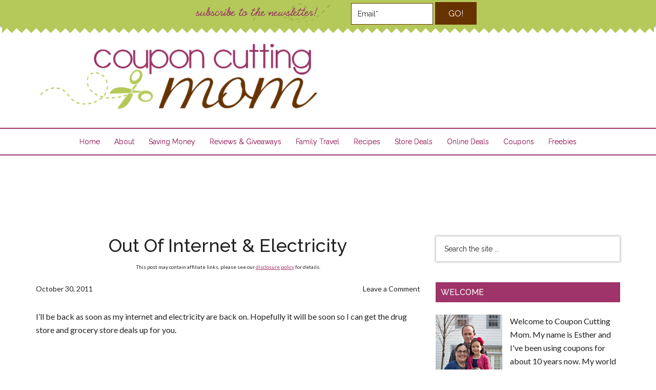

--- FILE ---
content_type: text/html; charset=UTF-8
request_url: https://couponcuttingmom.com/out-of-internet-electricity/
body_size: 16641
content:
<!DOCTYPE html><html lang=en-US><head ><meta charset="UTF-8"><meta name="viewport" content="width=device-width, initial-scale=1"><meta name="p:domain_verify" content="260e76ed68e6ab3ae253fc16d779ae6a"><meta name="google-site-verification" content="7MkrAbbb2APKVzHwMKIjc_VucKoaT4l4C90hS6R087I"><meta name='robots' content='index, follow, max-image-preview:large, max-snippet:-1, max-video-preview:-1'><title>Out Of Internet &amp; Electricity - Coupon Cutting Mom</title><link rel=canonical href=https://couponcuttingmom.com/out-of-internet-electricity/ ><meta property="og:locale" content="en_US"><meta property="og:type" content="article"><meta property="og:title" content="Out Of Internet &amp; Electricity - Coupon Cutting Mom"><meta property="og:description" content="I&#8217;ll be back as soon as my internet and electricity are back on. Hopefully it will be soon so I can get the drug store and grocery store deals up for you. &nbsp;"><meta property="og:url" content="https://couponcuttingmom.com/out-of-internet-electricity/"><meta property="og:site_name" content="Coupon Cutting Mom"><meta property="article:publisher" content="http://www.facebook.com/CouponCuttingMom"><meta property="article:published_time" content="2011-10-30T16:44:05+00:00"><meta property="article:modified_time" content="2016-03-08T16:44:20+00:00"><meta name="author" content="Coupon Cutting Mom"><meta name="twitter:card" content="summary_large_image"><meta name="twitter:creator" content="@couponcutting"><meta name="twitter:site" content="@couponcutting"><meta name="twitter:label1" content="Written by"><meta name="twitter:data1" content="Coupon Cutting Mom"> <script type=application/ld+json class=yoast-schema-graph>{"@context":"https://schema.org","@graph":[{"@type":"WebPage","@id":"https://couponcuttingmom.com/out-of-internet-electricity/","url":"https://couponcuttingmom.com/out-of-internet-electricity/","name":"Out Of Internet & Electricity - Coupon Cutting Mom","isPartOf":{"@id":"https://couponcuttingmom.com/#website"},"datePublished":"2011-10-30T16:44:05+00:00","dateModified":"2016-03-08T16:44:20+00:00","author":{"@id":"https://couponcuttingmom.com/#/schema/person/69d5d60b6dc0c459384f29506cd4f84f"},"breadcrumb":{"@id":"https://couponcuttingmom.com/out-of-internet-electricity/#breadcrumb"},"inLanguage":"en-US","potentialAction":[{"@type":"ReadAction","target":["https://couponcuttingmom.com/out-of-internet-electricity/"]}]},{"@type":"BreadcrumbList","@id":"https://couponcuttingmom.com/out-of-internet-electricity/#breadcrumb","itemListElement":[{"@type":"ListItem","position":1,"name":"Out Of Internet &#038; Electricity"}]},{"@type":"WebSite","@id":"https://couponcuttingmom.com/#website","url":"https://couponcuttingmom.com/","name":"Coupon Cutting Mom","description":"Deals at grocery and drug stores, freebies, coupons, recipes and more!","potentialAction":[{"@type":"SearchAction","target":{"@type":"EntryPoint","urlTemplate":"https://couponcuttingmom.com/?s={search_term_string}"},"query-input":"required name=search_term_string"}],"inLanguage":"en-US"},{"@type":"Person","@id":"https://couponcuttingmom.com/#/schema/person/69d5d60b6dc0c459384f29506cd4f84f","name":"Coupon Cutting Mom","image":{"@type":"ImageObject","inLanguage":"en-US","@id":"https://couponcuttingmom.com/#/schema/person/image/","url":"https://secure.gravatar.com/avatar/a0da858d2a906e080be7ed34b490edb3?s=96&d=mm&r=g","contentUrl":"https://secure.gravatar.com/avatar/a0da858d2a906e080be7ed34b490edb3?s=96&d=mm&r=g","caption":"Coupon Cutting Mom"},"sameAs":["http://couponcuttingmom.com/","https://twitter.com/couponcutting"],"url":"https://couponcuttingmom.com/author/esther/"}]}</script> <link rel=dns-prefetch href=//fonts.googleapis.com><link rel=dns-prefetch href=//s.w.org><link rel=dns-prefetch href=//m9m6e2w5.stackpathcdn.com><link rel=dns-prefetch href=//cdn.shareaholic.net><link rel=dns-prefetch href=//www.shareaholic.net><link rel=dns-prefetch href=//analytics.shareaholic.com><link rel=dns-prefetch href=//recs.shareaholic.com><link rel=dns-prefetch href=//partner.shareaholic.com><link rel=alternate type=application/rss+xml title="Coupon Cutting Mom &raquo; Feed" href=https://couponcuttingmom.com/feed/ ><link rel=alternate type=application/rss+xml title="Coupon Cutting Mom &raquo; Comments Feed" href=https://couponcuttingmom.com/comments/feed/ ><link rel=alternate type=application/rss+xml title="Coupon Cutting Mom &raquo; Out Of Internet &#038; Electricity Comments Feed" href=https://couponcuttingmom.com/out-of-internet-electricity/feed/ ><link rel=preload href=//cdn.shareaholic.net/assets/pub/shareaholic.js as=script> <script data-no-minify=1 data-cfasync=false>_SHR_SETTINGS = {"endpoints":{"local_recs_url":"https:\/\/couponcuttingmom.com\/wp-admin\/admin-ajax.php?action=shareaholic_permalink_related","ajax_url":"https:\/\/couponcuttingmom.com\/wp-admin\/admin-ajax.php","share_counts_url":"https:\/\/couponcuttingmom.com\/wp-admin\/admin-ajax.php?action=shareaholic_share_counts_api"},"site_id":"187bbaa1e8f6a57f856e0c029d32c5c2","url_components":{"year":"2011","monthnum":"10","day":"30","hour":"12","minute":"44","second":"05","post_id":"3055","postname":"out-of-internet-electricity","category":"uncategorized"}};</script> <script data-no-minify=1 data-cfasync=false src=//cdn.shareaholic.net/assets/pub/shareaholic.js data-shr-siteid=187bbaa1e8f6a57f856e0c029d32c5c2 async ></script> <meta name='shareaholic:site_name' content='Coupon Cutting Mom'><meta name='shareaholic:language' content='en-US'><meta name='shareaholic:url' content='https://couponcuttingmom.com/out-of-internet-electricity/'><meta name='shareaholic:keywords' content='type:post'><meta name='shareaholic:article_published_time' content='2011-10-30T12:44:05-04:00'><meta name='shareaholic:article_modified_time' content='2016-03-08T11:44:20-05:00'><meta name='shareaholic:shareable_page' content='true'><meta name='shareaholic:article_author_name' content='Coupon Cutting Mom'><meta name='shareaholic:site_id' content='187bbaa1e8f6a57f856e0c029d32c5c2'><meta name='shareaholic:wp_version' content='9.7.6'> <script
src="//www.googletagmanager.com/gtag/js?id=UA-29677719-1"  data-cfasync=false data-wpfc-render=false async></script> <script data-cfasync=false data-wpfc-render=false>var em_version = '7.10.1';
				var em_track_user = true;
				var em_no_track_reason = '';
				
								var disableStrs = [
															'ga-disable-UA-29677719-1',
									];

				/* Function to detect opted out users */
				function __gtagTrackerIsOptedOut() {
					for (var index = 0; index < disableStrs.length; index++) {
						if (document.cookie.indexOf(disableStrs[index] + '=true') > -1) {
							return true;
						}
					}

					return false;
				}

				/* Disable tracking if the opt-out cookie exists. */
				if (__gtagTrackerIsOptedOut()) {
					for (var index = 0; index < disableStrs.length; index++) {
						window[disableStrs[index]] = true;
					}
				}

				/* Opt-out function */
				function __gtagTrackerOptout() {
					for (var index = 0; index < disableStrs.length; index++) {
						document.cookie = disableStrs[index] + '=true; expires=Thu, 31 Dec 2099 23:59:59 UTC; path=/';
						window[disableStrs[index]] = true;
					}
				}

				if ('undefined' === typeof gaOptout) {
					function gaOptout() {
						__gtagTrackerOptout();
					}
				}
								window.dataLayer = window.dataLayer || [];

				window.ExactMetricsDualTracker = {
					helpers: {},
					trackers: {},
				};
				if (em_track_user) {
					function __gtagDataLayer() {
						dataLayer.push(arguments);
					}

					function __gtagTracker(type, name, parameters) {
						if (!parameters) {
							parameters = {};
						}

						if (parameters.send_to) {
							__gtagDataLayer.apply(null, arguments);
							return;
						}

						if (type === 'event') {
							
														parameters.send_to = exactmetrics_frontend.ua;
							__gtagDataLayer(type, name, parameters);
													} else {
							__gtagDataLayer.apply(null, arguments);
						}
					}

					__gtagTracker('js', new Date());
					__gtagTracker('set', {
						'developer_id.dNDMyYj': true,
											});
															__gtagTracker('config', 'UA-29677719-1', {"forceSSL":"true"} );
										window.gtag = __gtagTracker;										(function () {
						/* https://developers.google.com/analytics/devguides/collection/analyticsjs/ */
						/* ga and __gaTracker compatibility shim. */
						var noopfn = function () {
							return null;
						};
						var newtracker = function () {
							return new Tracker();
						};
						var Tracker = function () {
							return null;
						};
						var p = Tracker.prototype;
						p.get = noopfn;
						p.set = noopfn;
						p.send = function () {
							var args = Array.prototype.slice.call(arguments);
							args.unshift('send');
							__gaTracker.apply(null, args);
						};
						var __gaTracker = function () {
							var len = arguments.length;
							if (len === 0) {
								return;
							}
							var f = arguments[len - 1];
							if (typeof f !== 'object' || f === null || typeof f.hitCallback !== 'function') {
								if ('send' === arguments[0]) {
									var hitConverted, hitObject = false, action;
									if ('event' === arguments[1]) {
										if ('undefined' !== typeof arguments[3]) {
											hitObject = {
												'eventAction': arguments[3],
												'eventCategory': arguments[2],
												'eventLabel': arguments[4],
												'value': arguments[5] ? arguments[5] : 1,
											}
										}
									}
									if ('pageview' === arguments[1]) {
										if ('undefined' !== typeof arguments[2]) {
											hitObject = {
												'eventAction': 'page_view',
												'page_path': arguments[2],
											}
										}
									}
									if (typeof arguments[2] === 'object') {
										hitObject = arguments[2];
									}
									if (typeof arguments[5] === 'object') {
										Object.assign(hitObject, arguments[5]);
									}
									if ('undefined' !== typeof arguments[1].hitType) {
										hitObject = arguments[1];
										if ('pageview' === hitObject.hitType) {
											hitObject.eventAction = 'page_view';
										}
									}
									if (hitObject) {
										action = 'timing' === arguments[1].hitType ? 'timing_complete' : hitObject.eventAction;
										hitConverted = mapArgs(hitObject);
										__gtagTracker('event', action, hitConverted);
									}
								}
								return;
							}

							function mapArgs(args) {
								var arg, hit = {};
								var gaMap = {
									'eventCategory': 'event_category',
									'eventAction': 'event_action',
									'eventLabel': 'event_label',
									'eventValue': 'event_value',
									'nonInteraction': 'non_interaction',
									'timingCategory': 'event_category',
									'timingVar': 'name',
									'timingValue': 'value',
									'timingLabel': 'event_label',
									'page': 'page_path',
									'location': 'page_location',
									'title': 'page_title',
								};
								for (arg in args) {
																		if (!(!args.hasOwnProperty(arg) || !gaMap.hasOwnProperty(arg))) {
										hit[gaMap[arg]] = args[arg];
									} else {
										hit[arg] = args[arg];
									}
								}
								return hit;
							}

							try {
								f.hitCallback();
							} catch (ex) {
							}
						};
						__gaTracker.create = newtracker;
						__gaTracker.getByName = newtracker;
						__gaTracker.getAll = function () {
							return [];
						};
						__gaTracker.remove = noopfn;
						__gaTracker.loaded = true;
						window['__gaTracker'] = __gaTracker;
					})();
									} else {
										console.log("");
					(function () {
						function __gtagTracker() {
							return null;
						}

						window['__gtagTracker'] = __gtagTracker;
						window['gtag'] = __gtagTracker;
					})();
									}</script>  <script>window._wpemojiSettings = {"baseUrl":"https:\/\/s.w.org\/images\/core\/emoji\/14.0.0\/72x72\/","ext":".png","svgUrl":"https:\/\/s.w.org\/images\/core\/emoji\/14.0.0\/svg\/","svgExt":".svg","source":{"concatemoji":"https:\/\/couponcuttingmom.com\/wp-includes\/js\/wp-emoji-release.min.js?ver=6.0.11"}};
/*! This file is auto-generated */
!function(e,a,t){var n,r,o,i=a.createElement("canvas"),p=i.getContext&&i.getContext("2d");function s(e,t){var a=String.fromCharCode,e=(p.clearRect(0,0,i.width,i.height),p.fillText(a.apply(this,e),0,0),i.toDataURL());return p.clearRect(0,0,i.width,i.height),p.fillText(a.apply(this,t),0,0),e===i.toDataURL()}function c(e){var t=a.createElement("script");t.src=e,t.defer=t.type="text/javascript",a.getElementsByTagName("head")[0].appendChild(t)}for(o=Array("flag","emoji"),t.supports={everything:!0,everythingExceptFlag:!0},r=0;r<o.length;r++)t.supports[o[r]]=function(e){if(!p||!p.fillText)return!1;switch(p.textBaseline="top",p.font="600 32px Arial",e){case"flag":return s([127987,65039,8205,9895,65039],[127987,65039,8203,9895,65039])?!1:!s([55356,56826,55356,56819],[55356,56826,8203,55356,56819])&&!s([55356,57332,56128,56423,56128,56418,56128,56421,56128,56430,56128,56423,56128,56447],[55356,57332,8203,56128,56423,8203,56128,56418,8203,56128,56421,8203,56128,56430,8203,56128,56423,8203,56128,56447]);case"emoji":return!s([129777,127995,8205,129778,127999],[129777,127995,8203,129778,127999])}return!1}(o[r]),t.supports.everything=t.supports.everything&&t.supports[o[r]],"flag"!==o[r]&&(t.supports.everythingExceptFlag=t.supports.everythingExceptFlag&&t.supports[o[r]]);t.supports.everythingExceptFlag=t.supports.everythingExceptFlag&&!t.supports.flag,t.DOMReady=!1,t.readyCallback=function(){t.DOMReady=!0},t.supports.everything||(n=function(){t.readyCallback()},a.addEventListener?(a.addEventListener("DOMContentLoaded",n,!1),e.addEventListener("load",n,!1)):(e.attachEvent("onload",n),a.attachEvent("onreadystatechange",function(){"complete"===a.readyState&&t.readyCallback()})),(e=t.source||{}).concatemoji?c(e.concatemoji):e.wpemoji&&e.twemoji&&(c(e.twemoji),c(e.wpemoji)))}(window,document,window._wpemojiSettings);</script> <style>img.wp-smiley,img.emoji{display:inline !important;border:none !important;box-shadow:none !important;height:1em !important;width:1em !important;margin:0
0.07em !important;vertical-align:-0.1em !important;background:none !important;padding:0
!important}</style><link rel=stylesheet id=magazine-pro-theme-css  href='https://couponcuttingmom.com/wp-content/themes/magazine-pro/style.css?ver=3.1' type=text/css media=all><link rel=stylesheet id=wp-block-library-css  href='https://couponcuttingmom.com/wp-includes/css/dist/block-library/style.min.css?ver=6.0.11' type=text/css media=all><style id=global-styles-inline-css>/*<![CDATA[*/body{--wp--preset--color--black:#000;--wp--preset--color--cyan-bluish-gray:#abb8c3;--wp--preset--color--white:#fff;--wp--preset--color--pale-pink:#f78da7;--wp--preset--color--vivid-red:#cf2e2e;--wp--preset--color--luminous-vivid-orange:#ff6900;--wp--preset--color--luminous-vivid-amber:#fcb900;--wp--preset--color--light-green-cyan:#7bdcb5;--wp--preset--color--vivid-green-cyan:#00d084;--wp--preset--color--pale-cyan-blue:#8ed1fc;--wp--preset--color--vivid-cyan-blue:#0693e3;--wp--preset--color--vivid-purple:#9b51e0;--wp--preset--gradient--vivid-cyan-blue-to-vivid-purple:linear-gradient(135deg,rgba(6,147,227,1) 0%,rgb(155,81,224) 100%);--wp--preset--gradient--light-green-cyan-to-vivid-green-cyan:linear-gradient(135deg,rgb(122,220,180) 0%,rgb(0,208,130) 100%);--wp--preset--gradient--luminous-vivid-amber-to-luminous-vivid-orange:linear-gradient(135deg,rgba(252,185,0,1) 0%,rgba(255,105,0,1) 100%);--wp--preset--gradient--luminous-vivid-orange-to-vivid-red:linear-gradient(135deg,rgba(255,105,0,1) 0%,rgb(207,46,46) 100%);--wp--preset--gradient--very-light-gray-to-cyan-bluish-gray:linear-gradient(135deg,rgb(238,238,238) 0%,rgb(169,184,195) 100%);--wp--preset--gradient--cool-to-warm-spectrum:linear-gradient(135deg,rgb(74,234,220) 0%,rgb(151,120,209) 20%,rgb(207,42,186) 40%,rgb(238,44,130) 60%,rgb(251,105,98) 80%,rgb(254,248,76) 100%);--wp--preset--gradient--blush-light-purple:linear-gradient(135deg,rgb(255,206,236) 0%,rgb(152,150,240) 100%);--wp--preset--gradient--blush-bordeaux:linear-gradient(135deg,rgb(254,205,165) 0%,rgb(254,45,45) 50%,rgb(107,0,62) 100%);--wp--preset--gradient--luminous-dusk:linear-gradient(135deg,rgb(255,203,112) 0%,rgb(199,81,192) 50%,rgb(65,88,208) 100%);--wp--preset--gradient--pale-ocean:linear-gradient(135deg,rgb(255,245,203) 0%,rgb(182,227,212) 50%,rgb(51,167,181) 100%);--wp--preset--gradient--electric-grass:linear-gradient(135deg,rgb(202,248,128) 0%,rgb(113,206,126) 100%);--wp--preset--gradient--midnight:linear-gradient(135deg,rgb(2,3,129) 0%,rgb(40,116,252) 100%);--wp--preset--duotone--dark-grayscale:url('#wp-duotone-dark-grayscale');--wp--preset--duotone--grayscale:url('#wp-duotone-grayscale');--wp--preset--duotone--purple-yellow:url('#wp-duotone-purple-yellow');--wp--preset--duotone--blue-red:url('#wp-duotone-blue-red');--wp--preset--duotone--midnight:url('#wp-duotone-midnight');--wp--preset--duotone--magenta-yellow:url('#wp-duotone-magenta-yellow');--wp--preset--duotone--purple-green:url('#wp-duotone-purple-green');--wp--preset--duotone--blue-orange:url('#wp-duotone-blue-orange');--wp--preset--font-size--small:13px;--wp--preset--font-size--medium:20px;--wp--preset--font-size--large:36px;--wp--preset--font-size--x-large:42px}.has-black-color{color:var(--wp--preset--color--black) !important}.has-cyan-bluish-gray-color{color:var(--wp--preset--color--cyan-bluish-gray) !important}.has-white-color{color:var(--wp--preset--color--white) !important}.has-pale-pink-color{color:var(--wp--preset--color--pale-pink) !important}.has-vivid-red-color{color:var(--wp--preset--color--vivid-red) !important}.has-luminous-vivid-orange-color{color:var(--wp--preset--color--luminous-vivid-orange) !important}.has-luminous-vivid-amber-color{color:var(--wp--preset--color--luminous-vivid-amber) !important}.has-light-green-cyan-color{color:var(--wp--preset--color--light-green-cyan) !important}.has-vivid-green-cyan-color{color:var(--wp--preset--color--vivid-green-cyan) !important}.has-pale-cyan-blue-color{color:var(--wp--preset--color--pale-cyan-blue) !important}.has-vivid-cyan-blue-color{color:var(--wp--preset--color--vivid-cyan-blue) !important}.has-vivid-purple-color{color:var(--wp--preset--color--vivid-purple) !important}.has-black-background-color{background-color:var(--wp--preset--color--black) !important}.has-cyan-bluish-gray-background-color{background-color:var(--wp--preset--color--cyan-bluish-gray) !important}.has-white-background-color{background-color:var(--wp--preset--color--white) !important}.has-pale-pink-background-color{background-color:var(--wp--preset--color--pale-pink) !important}.has-vivid-red-background-color{background-color:var(--wp--preset--color--vivid-red) !important}.has-luminous-vivid-orange-background-color{background-color:var(--wp--preset--color--luminous-vivid-orange) !important}.has-luminous-vivid-amber-background-color{background-color:var(--wp--preset--color--luminous-vivid-amber) !important}.has-light-green-cyan-background-color{background-color:var(--wp--preset--color--light-green-cyan) !important}.has-vivid-green-cyan-background-color{background-color:var(--wp--preset--color--vivid-green-cyan) !important}.has-pale-cyan-blue-background-color{background-color:var(--wp--preset--color--pale-cyan-blue) !important}.has-vivid-cyan-blue-background-color{background-color:var(--wp--preset--color--vivid-cyan-blue) !important}.has-vivid-purple-background-color{background-color:var(--wp--preset--color--vivid-purple) !important}.has-black-border-color{border-color:var(--wp--preset--color--black) !important}.has-cyan-bluish-gray-border-color{border-color:var(--wp--preset--color--cyan-bluish-gray) !important}.has-white-border-color{border-color:var(--wp--preset--color--white) !important}.has-pale-pink-border-color{border-color:var(--wp--preset--color--pale-pink) !important}.has-vivid-red-border-color{border-color:var(--wp--preset--color--vivid-red) !important}.has-luminous-vivid-orange-border-color{border-color:var(--wp--preset--color--luminous-vivid-orange) !important}.has-luminous-vivid-amber-border-color{border-color:var(--wp--preset--color--luminous-vivid-amber) !important}.has-light-green-cyan-border-color{border-color:var(--wp--preset--color--light-green-cyan) !important}.has-vivid-green-cyan-border-color{border-color:var(--wp--preset--color--vivid-green-cyan) !important}.has-pale-cyan-blue-border-color{border-color:var(--wp--preset--color--pale-cyan-blue) !important}.has-vivid-cyan-blue-border-color{border-color:var(--wp--preset--color--vivid-cyan-blue) !important}.has-vivid-purple-border-color{border-color:var(--wp--preset--color--vivid-purple) !important}.has-vivid-cyan-blue-to-vivid-purple-gradient-background{background:var(--wp--preset--gradient--vivid-cyan-blue-to-vivid-purple) !important}.has-light-green-cyan-to-vivid-green-cyan-gradient-background{background:var(--wp--preset--gradient--light-green-cyan-to-vivid-green-cyan) !important}.has-luminous-vivid-amber-to-luminous-vivid-orange-gradient-background{background:var(--wp--preset--gradient--luminous-vivid-amber-to-luminous-vivid-orange) !important}.has-luminous-vivid-orange-to-vivid-red-gradient-background{background:var(--wp--preset--gradient--luminous-vivid-orange-to-vivid-red) !important}.has-very-light-gray-to-cyan-bluish-gray-gradient-background{background:var(--wp--preset--gradient--very-light-gray-to-cyan-bluish-gray) !important}.has-cool-to-warm-spectrum-gradient-background{background:var(--wp--preset--gradient--cool-to-warm-spectrum) !important}.has-blush-light-purple-gradient-background{background:var(--wp--preset--gradient--blush-light-purple) !important}.has-blush-bordeaux-gradient-background{background:var(--wp--preset--gradient--blush-bordeaux) !important}.has-luminous-dusk-gradient-background{background:var(--wp--preset--gradient--luminous-dusk) !important}.has-pale-ocean-gradient-background{background:var(--wp--preset--gradient--pale-ocean) !important}.has-electric-grass-gradient-background{background:var(--wp--preset--gradient--electric-grass) !important}.has-midnight-gradient-background{background:var(--wp--preset--gradient--midnight) !important}.has-small-font-size{font-size:var(--wp--preset--font-size--small) !important}.has-medium-font-size{font-size:var(--wp--preset--font-size--medium) !important}.has-large-font-size{font-size:var(--wp--preset--font-size--large) !important}.has-x-large-font-size{font-size:var(--wp--preset--font-size--x-large) !important}/*]]>*/</style><link rel=stylesheet id=amazon-deal-generator-css  href='https://couponcuttingmom.com/wp-content/plugins/amazon-deal-generator/public/css/amazon-deal-generator-public.css?ver=2.0' type=text/css media=all><link rel=stylesheet id=titan-adminbar-styles-css  href='https://couponcuttingmom.com/wp-content/plugins/anti-spam/assets/css/admin-bar.css?ver=7.3.1' type=text/css media=all><link rel=stylesheet id=popupally-style-css  href='https://couponcuttingmom.com/wp-content/popupally-scripts/1-popupally-style.css?ver=2.0.4.4' type=text/css media=all><link rel=stylesheet id=dashicons-css  href='https://couponcuttingmom.com/wp-includes/css/dashicons.min.css?ver=6.0.11' type=text/css media=all><link rel=stylesheet id=google-fonts-css  href='//fonts.googleapis.com/css?family=Roboto%3A300%2C400%7CRaleway%3A400%2C500%2C900&#038;ver=3.1' type=text/css media=all><link rel=stylesheet id=simple-social-icons-font-css  href='https://couponcuttingmom.com/wp-content/plugins/simple-social-icons/css/style.css?ver=3.0.2' type=text/css media=all><link rel=https://api.w.org/ href=https://couponcuttingmom.com/wp-json/ ><link rel=alternate type=application/json href=https://couponcuttingmom.com/wp-json/wp/v2/posts/3055><link rel=EditURI type=application/rsd+xml title=RSD href=https://couponcuttingmom.com/xmlrpc.php?rsd><link rel=wlwmanifest type=application/wlwmanifest+xml href=https://couponcuttingmom.com/wp-includes/wlwmanifest.xml><meta name="generator" content="WordPress 6.0.11"><link rel=shortlink href='https://couponcuttingmom.com/?p=3055'><link rel=alternate type=application/json+oembed href="https://couponcuttingmom.com/wp-json/oembed/1.0/embed?url=https%3A%2F%2Fcouponcuttingmom.com%2Fout-of-internet-electricity%2F"><link rel=alternate type=text/xml+oembed href="https://couponcuttingmom.com/wp-json/oembed/1.0/embed?url=https%3A%2F%2Fcouponcuttingmom.com%2Fout-of-internet-electricity%2F&#038;format=xml"> <script>;(function(p,l,o,w,i,n,g){if(!p[i]){p.GlobalSnowplowNamespace=p.GlobalSnowplowNamespace||[];p.GlobalSnowplowNamespace.push(i);p[i]=function(){(p[i].q=p[i].q||[]).push(arguments)};p[i].q=p[i].q||[];n=l.createElement(o);g=l.getElementsByTagName(o)[0];n.async=1;n.src=w;g.parentNode.insertBefore(n,g)}}(window,document,"script","//a.tapinfluence.com/tap.js","taptracker"));
      taptracker('newTracker','cf','c.tapinfluence.com',{appId:'6bf7aef6-b747-11e2-a002-22000afa0bbb'});
      taptracker('trackPageView');</script><script async src=https://couponcuttingmom.com/wp-content/plugins/yummly-rich-recipes//js/yrecipe_print.js></script> <link charset=utf-8 href=https://couponcuttingmom.com/wp-content/plugins/yummly-rich-recipes/styles/generic.css rel=stylesheet type=text/css><link charset=utf-8 href=https://couponcuttingmom.com/wp-content/plugins/yummly-rich-recipes/styles/yrecipe-std.css rel=stylesheet type=text/css><link rel=icon href=https://couponcuttingmom.com/wp-content/themes/magazine-pro/images/favicon.ico><link rel=pingback href=https://couponcuttingmom.com/xmlrpc.php> <script src=https://ajax.googleapis.com/ajax/libs/jquery/1.11.3/jquery.min.js></script> <link rel=apple-touch-icon sizes=57x57 href="/apple-touch-icon-57x57.png?v2=YABO5rJNMP"><link rel=apple-touch-icon sizes=60x60 href="/apple-touch-icon-60x60.png?v2=YABO5rJNMP"><link rel=apple-touch-icon sizes=72x72 href="/apple-touch-icon-72x72.png?v2=YABO5rJNMP"><link rel=apple-touch-icon sizes=76x76 href="/apple-touch-icon-76x76.png?v2=YABO5rJNMP"><link rel=apple-touch-icon sizes=114x114 href="/apple-touch-icon-114x114.png?v2=YABO5rJNMP"><link rel=apple-touch-icon sizes=120x120 href="/apple-touch-icon-120x120.png?v2=YABO5rJNMP"><link rel=apple-touch-icon sizes=144x144 href="/apple-touch-icon-144x144.png?v2=YABO5rJNMP"><link rel=apple-touch-icon sizes=152x152 href="/apple-touch-icon-152x152.png?v2=YABO5rJNMP"><link rel=apple-touch-icon sizes=180x180 href="/apple-touch-icon-180x180.png?v2=YABO5rJNMP"><link rel=icon type=image/png href="/favicon-32x32.png?v2=YABO5rJNMP" sizes=32x32><link rel=icon type=image/png href="/favicon-194x194.png?v2=YABO5rJNMP" sizes=194x194><link rel=icon type=image/png href="/favicon-96x96.png?v2=YABO5rJNMP" sizes=96x96><link rel=icon type=image/png href="/android-chrome-192x192.png?v2=YABO5rJNMP" sizes=192x192><link rel=icon type=image/png href="/favicon-16x16.png?v2=YABO5rJNMP" sizes=16x16><link rel=manifest href="/manifest.json?v2=YABO5rJNMP"><link rel="shortcut icon" href="/favicon.ico?v2=YABO5rJNMP"><meta name="msapplication-TileColor" content="#00a300"><meta name="msapplication-TileImage" content="/mstile-144x144.png?v2=YABO5rJNMP"><meta name="theme-color" content="#ffffff"> <script src=//static.getclicky.com/js></script> <script>try{ clicky.init(66591709); }catch(e){}</script> <noscript><p><img alt=Clicky width=1 height=1 src=//in.getclicky.com/66591709ns.gif></p></noscript><style>.site-title
a{background:url(https://couponcuttingmom.com/wp-content/uploads/2015/06/logo.png) no-repeat !important}</style><meta name="fo-verify" content="ec05d0df-0d2d-44ba-9fcb-56820d44b493"> <script>var googletag = googletag || {};
googletag.cmd = googletag.cmd || [];
(function() {
var gads = document.createElement('script');
gads.async = true;
gads.type = 'text/javascript';
var useSSL = 'https:' == document.location.protocol;
gads.src = (useSSL ? 'https:' : 'http:') + 
'//www.googletagservices.com/tag/js/gpt.js';
var node = document.getElementsByTagName('script')[0];
node.parentNode.insertBefore(gads, node);
})();</script> <script>googletag.cmd.push(function() {
googletag.defineSlot('/31421197/160x600_1', [160, 600], 'div-gpt-ad-1408312006346-0').addService(googletag.pubads());
googletag.defineSlot('/31421197/160x600_2', [160, 600], 'div-gpt-ad-1408312006346-1').addService(googletag.pubads());
googletag.defineSlot('/31421197/728x90_BTF', [728, 90], 'div-gpt-ad-1408312006346-7').addService(googletag.pubads());
googletag.pubads().enableSingleRequest();
googletag.enableServices();
});</script><style></style><style id=wp-custom-css>blockquote{max-width:600px;text-align:center;margin:20px;padding:20px;font-family:Arial,Helvetica Neue,Helvetica,sans-serif;font-size:20px;color:#A0336A;border-left:4px solid #ACCC4F;border-top-left-radius:30px;border-bottom-left-radius:30px;border-right:4px solid #ACCC4F;border-top-right-radius:30px;border-bottom-right-radius:30px}</style><style id=sccss>@import url(//fonts.googleapis.com/css?family=Lato);@import url(//fonts.googleapis.com/css?family=Raleway);h1,h2,h3,h4,h5,h6{font-family:'Raleway',sans-serif}body{font-family:'Lato',sans-serif;font-size:16px}.header-image .site-title
a{min-height:135px;width:552px}.site-header .widget-area{width:198px;margin-top:34px;padding:20px
0 !important}.title-area{width:552px}.header-image .site-header .title-area, .header-image .site-header .widget-area{padding:32px
0}.header-sign{display:block;position:relative;top:0;left:0;width:100%;background:#B5C95A;height:50px;text-align:center;padding:4px;box-shadow:0 2px 4px rgba(0,0,0,0.5);-moz-box-shadow:0 2px 4px rgba(0,0,0,0.5);-webkit-box-shadow:0 2px 4px rgba(0,0,0,0.5);z-index:999;padding-bottom:10px}.header-sign:after{background:linear-gradient(-45deg, transparent 15px, rgb(181, 201, 90) 0), linear-gradient(45deg, transparent 15px, rgb(181, 201, 90) 0);background-position:left-bottom;background-repeat:repeat-x;background-size:19px 19px;content:" ";display:block;position:relative;top:-5px;left:0px;width:100%;height:19px;z-index:999}.site-container{margin-top:0}.head-wrap{max-width:580px;margin:0
auto}.head-wrap
form{float:right}.head-input{padding:12px;width:160px;border:1px
solid #630}.head-button{padding:11px
24px !important;background-color:#630 !important;border:2px
solid #630 !important;margin-left:1px}.head-button:hover{background-color:#FFF !important;color:#222 !important}.hs-img{max-height:42px;margin-right:20px}.site-header .simple-social-icons{float:right;clear:both}.genesis-nav-menu
a{padding:18px
12px;text-shadow:0 0 #9e3469;color:#9e3469 !important}.genesis-nav-menu{text-transform:none;text-align:center}.nav-secondary{border-top:2px solid #9e3469;border-bottom:2px solid #9e3469}.site-header
.wrap{border-bottom:none}.nav-secondary
.wrap{border-bottom:none}.genesis-nav-menu a:hover, .genesis-nav-menu .current-menu-item > a, .genesis-nav-menu .sub-menu .current-menu-item>a:hover{color:#fff !important;background-color:#9e3469 !important}.genesis-nav-menu .sub-menu{box-shadow:0px 2px 3px rgba(0,0,0,0.4)}.genesis-nav-menu .sub-menu
a{background-color:#fff;border:none;border-top:none;border-left:2px solid #9e3469}.search-form{box-shadow:0 0 4px rgba(0,0,0,0.4)}.a-img{float:left;display:block;margin:0
15px 15px 0}.a-more{text-align:right}.magazine-home .content .widget-title, .sidebar .widget-title{background-color:#9E3469}.sidebar .featured-content
.entry{border-bottom:1px dashed #9e3469}.site-footer,.footer-widgets{background-color:#fff}.site-footer
.wrap{border-top:none;padding:30px
0}.site-footer, .site-footer
a{color:#000}.site-footer{box-shadow:inset 0 2px 6px rgba(0,0,0,0.5);-moz-box-shadow:inset 0 2px 6px rgba(0,0,0,0.5);-webkit-box-shadow:inset 0 2px 6px rgba(0,0,0,0.5);border-top:solid 5px #630;margin-top:25px}.creds{font-size:16px;text-shadow:0 0 #FFF}.archive .content .entry, .home .content .entry, .page-template-page_blog-php .content .entry, .search .content
.entry{border-bottom:none;position:relative;padding:8px
8px 24px 8px;box-shadow:0 0 6px rgba(0,0,0,0.4);-moz-box-shadow:0 0 6px rgba(0,0,0,0.4);-webkit-box-shadow:0 0 6px rgba(0,0,0,0.4);border:1px
dashed #9E3469}.archive .content .entry:before, .home .content .entry:before, .page-template-page_blog-php .content .entry:before, .search .content .entry:before{background:url(http://couponcuttingmom.com/wp-content/uploads/2015/06/scissors.png) no-repeat;background-size:60px 54px;width:60px;height:54px;position:absolute;right:-16px;top:-32px;transform:rotate(22deg);-webkit-transform:rotate(22deg);-moz-transform:rotate(22deg)}.archive .content .entry-title, .home .content .entry-title, .page-template-page_blog-php .content .entry-title, .search .content .entry-title{min-height:155px;border-bottom:2px solid #9E3469;display:table;vertical-align:middle;width:100%}.archive .content .entry-title a, .home .content .entry-title a, .page-template-page_blog-php .content .entry-title a, .search .content .entry-title
a{display:table-cell;vertical-align:middle}.archive .content .entry .entry-image, .home .content .entry .entry-image, .page-template-page_blog-php .content .entry .entry-image, .search .content .entry .entry-image{float:none;margin:-10px auto 10px;display:block;clear:both}.entry-title{text-align:center}.entry-comments-link::before{display:none}.entry-comments-link{float:right}.pagination{clear:both}.pagination
ul{text-align:center}.archive-pagination li
a{background-color:#B5C95A}.archive-pagination
li{margin:0
1px}.archive-pagination li a:hover, .archive-pagination li.active
a{background-color:#630}.side-share{position:fixed;left:0;top:200px}.side-share .shareaholic-share-buttons-container li.shareaholic-share-button{padding:0px
!important}.side-share .shareaholic-share-buttons-container ul.shareaholic-share-buttons{margin:0px
!important}.disclaimer{text-align:center;font-size:10px}.disclaimer
a{color:#9e3469;text-decoration:underline}.insta-follow{opacity:0.5}.insta-follow:hover{opacity:1;transition:0.2s all ease;-webkit-transition:0.2s all ease;-moz-transition:0.2s all ease}@media screen and (max-width: 1023px){.nav-secondary{display:none}.header-sign{position:absolute;z-index:5}.header-sign:after{position:absolute;z-index:5}.site-container{margin-top:0}.pre-header{margin-top:75px !important}}@media screen and (max-width: 858px){.side-share{display:none !important}}@media screen and (max-width: 768px){.site-header .widget-area{width:100%;margin-top:20px;padding:0
0 !important}.site-header .simple-social-icons{width:100%}.archive .content .entry, .home .content .entry, .page-template-page_blog-php .content .entry, .search .content
.entry{margin-bottom:30px}}@media screen and (max-width: 634px){.title-area{width:100% !important}.header-image .site-title
a{width:100% !important}.header-image .site-header .title-area{padding:0}}@media screen and (max-width: 580px){.header-sign,.header-sign:after{display:none !important}.pre-header{margin-top:0 !important}}@media screen and (max-width: 450px){.simple-social-icons ul li a, .simple-social-icons ul li a:hover{font-size:36px !important;padding:10px
!important}.site-header .widget-area{width:228px;margin:0
auto;float:none}}.link-unit-ad,.head-ad-wrap{text-align:center;width:100%;overflow:hidden;margin:0
auto;padding:20px
0 0}.foot-ad{background-color:#630}.pre-header{margin-top:46px}</style></head><body class="post-template-default single single-post postid-3055 single-format-standard custom-header header-image header-full-width content-sidebar genesis-breadcrumbs-hidden genesis-footer-widgets-hidden"><svg xmlns=http://www.w3.org/2000/svg viewBox="0 0 0 0" width=0 height=0 focusable=false role=none style="visibility: hidden; position: absolute; left: -9999px; overflow: hidden;" ><defs><filter id=wp-duotone-dark-grayscale><feColorMatrix color-interpolation-filters="sRGB" type="matrix" values=" .299 .587 .114 0 0 .299 .587 .114 0 0 .299 .587 .114 0 0 .299 .587 .114 0 0 "/><feComponentTransfer color-interpolation-filters="sRGB" ><feFuncR type="table" tableValues="0 0.49803921568627"/><feFuncG type="table" tableValues="0 0.49803921568627"/><feFuncB type="table" tableValues="0 0.49803921568627"/><feFuncA type="table" tableValues="1 1"/></feComponentTransfer><feComposite in2="SourceGraphic" operator="in"/></filter></defs></svg><svg xmlns=http://www.w3.org/2000/svg viewBox="0 0 0 0" width=0 height=0 focusable=false role=none style="visibility: hidden; position: absolute; left: -9999px; overflow: hidden;" ><defs><filter id=wp-duotone-grayscale><feColorMatrix color-interpolation-filters="sRGB" type="matrix" values=" .299 .587 .114 0 0 .299 .587 .114 0 0 .299 .587 .114 0 0 .299 .587 .114 0 0 "/><feComponentTransfer color-interpolation-filters="sRGB" ><feFuncR type="table" tableValues="0 1"/><feFuncG type="table" tableValues="0 1"/><feFuncB type="table" tableValues="0 1"/><feFuncA type="table" tableValues="1 1"/></feComponentTransfer><feComposite in2="SourceGraphic" operator="in"/></filter></defs></svg><svg xmlns=http://www.w3.org/2000/svg viewBox="0 0 0 0" width=0 height=0 focusable=false role=none style="visibility: hidden; position: absolute; left: -9999px; overflow: hidden;" ><defs><filter id=wp-duotone-purple-yellow><feColorMatrix color-interpolation-filters="sRGB" type="matrix" values=" .299 .587 .114 0 0 .299 .587 .114 0 0 .299 .587 .114 0 0 .299 .587 .114 0 0 "/><feComponentTransfer color-interpolation-filters="sRGB" ><feFuncR type="table" tableValues="0.54901960784314 0.98823529411765"/><feFuncG type="table" tableValues="0 1"/><feFuncB type="table" tableValues="0.71764705882353 0.25490196078431"/><feFuncA type="table" tableValues="1 1"/></feComponentTransfer><feComposite in2="SourceGraphic" operator="in"/></filter></defs></svg><svg xmlns=http://www.w3.org/2000/svg viewBox="0 0 0 0" width=0 height=0 focusable=false role=none style="visibility: hidden; position: absolute; left: -9999px; overflow: hidden;" ><defs><filter id=wp-duotone-blue-red><feColorMatrix color-interpolation-filters="sRGB" type="matrix" values=" .299 .587 .114 0 0 .299 .587 .114 0 0 .299 .587 .114 0 0 .299 .587 .114 0 0 "/><feComponentTransfer color-interpolation-filters="sRGB" ><feFuncR type="table" tableValues="0 1"/><feFuncG type="table" tableValues="0 0.27843137254902"/><feFuncB type="table" tableValues="0.5921568627451 0.27843137254902"/><feFuncA type="table" tableValues="1 1"/></feComponentTransfer><feComposite in2="SourceGraphic" operator="in"/></filter></defs></svg><svg xmlns=http://www.w3.org/2000/svg viewBox="0 0 0 0" width=0 height=0 focusable=false role=none style="visibility: hidden; position: absolute; left: -9999px; overflow: hidden;" ><defs><filter id=wp-duotone-midnight><feColorMatrix color-interpolation-filters="sRGB" type="matrix" values=" .299 .587 .114 0 0 .299 .587 .114 0 0 .299 .587 .114 0 0 .299 .587 .114 0 0 "/><feComponentTransfer color-interpolation-filters="sRGB" ><feFuncR type="table" tableValues="0 0"/><feFuncG type="table" tableValues="0 0.64705882352941"/><feFuncB type="table" tableValues="0 1"/><feFuncA type="table" tableValues="1 1"/></feComponentTransfer><feComposite in2="SourceGraphic" operator="in"/></filter></defs></svg><svg xmlns=http://www.w3.org/2000/svg viewBox="0 0 0 0" width=0 height=0 focusable=false role=none style="visibility: hidden; position: absolute; left: -9999px; overflow: hidden;" ><defs><filter id=wp-duotone-magenta-yellow><feColorMatrix color-interpolation-filters="sRGB" type="matrix" values=" .299 .587 .114 0 0 .299 .587 .114 0 0 .299 .587 .114 0 0 .299 .587 .114 0 0 "/><feComponentTransfer color-interpolation-filters="sRGB" ><feFuncR type="table" tableValues="0.78039215686275 1"/><feFuncG type="table" tableValues="0 0.94901960784314"/><feFuncB type="table" tableValues="0.35294117647059 0.47058823529412"/><feFuncA type="table" tableValues="1 1"/></feComponentTransfer><feComposite in2="SourceGraphic" operator="in"/></filter></defs></svg><svg xmlns=http://www.w3.org/2000/svg viewBox="0 0 0 0" width=0 height=0 focusable=false role=none style="visibility: hidden; position: absolute; left: -9999px; overflow: hidden;" ><defs><filter id=wp-duotone-purple-green><feColorMatrix color-interpolation-filters="sRGB" type="matrix" values=" .299 .587 .114 0 0 .299 .587 .114 0 0 .299 .587 .114 0 0 .299 .587 .114 0 0 "/><feComponentTransfer color-interpolation-filters="sRGB" ><feFuncR type="table" tableValues="0.65098039215686 0.40392156862745"/><feFuncG type="table" tableValues="0 1"/><feFuncB type="table" tableValues="0.44705882352941 0.4"/><feFuncA type="table" tableValues="1 1"/></feComponentTransfer><feComposite in2="SourceGraphic" operator="in"/></filter></defs></svg><svg xmlns=http://www.w3.org/2000/svg viewBox="0 0 0 0" width=0 height=0 focusable=false role=none style="visibility: hidden; position: absolute; left: -9999px; overflow: hidden;" ><defs><filter id=wp-duotone-blue-orange><feColorMatrix color-interpolation-filters="sRGB" type="matrix" values=" .299 .587 .114 0 0 .299 .587 .114 0 0 .299 .587 .114 0 0 .299 .587 .114 0 0 "/><feComponentTransfer color-interpolation-filters="sRGB" ><feFuncR type="table" tableValues="0.098039215686275 1"/><feFuncG type="table" tableValues="0 0.66274509803922"/><feFuncB type="table" tableValues="0.84705882352941 0.41960784313725"/><feFuncA type="table" tableValues="1 1"/></feComponentTransfer><feComposite in2="SourceGraphic" operator="in"/></filter></defs></svg><style>.entry-content a, .entry-content a:visited{text-decoration:none}</style><div class=site-container><div class=header-sign><div class=head-wrap> <img class=hs-img src=/assets/newsletter-copy-e1434627020368.png alt="Subscribe to our newsletter"><form class=ml-block-form action=https://app.mailerlite.com/webforms/submit/m1w7i8 data-id=733160 data-code=m1w7i8 method=POST target=_blank> <input type=email name=fields[email] class="form-control head-input" placeholder=Email* value autocomplete=email x-autocompletetype=email spellcheck=false autocapitalize=off autocorrect=off> <input type=hidden name=ml-submit value=1> <button type=submit class="primary head-button"> GO! </button> <button disabled=disabled style="display: none;" type=button class="loading head-button"> <img src=https://static.mailerlite.com/images/rolling@2x.gif width=20 height=20 style="width: 20px; height: 20px;"> </button></form></div></div> <script>function ml_webform_success_7535422() {
		var $ = ml_jQuery || jQuery;

		$('.ml-subscribe-form-7535422 .ml-block-success').show();
		$('.ml-subscribe-form-7535422 .ml-block-form').hide();
	};</script> <script src=https://static.mailerlite.com/js/w/webforms.min.js?v3772b61f1ec61c541c401d4eadfdd02f></script><header class=site-header><div class=wrap><div class=title-area><p class=site-title><a href=https://couponcuttingmom.com/ >Coupon Cutting Mom</a></p><p class=site-description>Deals at grocery and drug stores, freebies, coupons, recipes and more!</p></div></div></header><nav class=nav-secondary aria-label=Secondary><div class=wrap><ul id=menu-primary-menu class="menu genesis-nav-menu menu-secondary"><li id=menu-item-6185 class="menu-item menu-item-type-custom menu-item-object-custom menu-item-home menu-item-6185"><a href="https://couponcuttingmom.com/"><span >Home</span></a></li> <li id=menu-item-6186 class="menu-item menu-item-type-post_type menu-item-object-page menu-item-6186"><a href=https://couponcuttingmom.com/about/ ><span >About</span></a></li> <li id=menu-item-43908 class="menu-item menu-item-type-taxonomy menu-item-object-category menu-item-has-children menu-item-43908"><a href=https://couponcuttingmom.com/saving-money/ ><span >Saving Money</span></a><ul class=sub-menu> <li id=menu-item-43910 class="menu-item menu-item-type-taxonomy menu-item-object-category menu-item-43910"><a href=https://couponcuttingmom.com/saving-money/attraction-tickets/ ><span >Attraction Tickets</span></a></li> <li id=menu-item-44003 class="menu-item menu-item-type-taxonomy menu-item-object-category menu-item-44003"><a href=https://couponcuttingmom.com/restaurants/ ><span >Dining Out</span></a></li> <li id=menu-item-43914 class="menu-item menu-item-type-taxonomy menu-item-object-category menu-item-43914"><a href=https://couponcuttingmom.com/saving-money/consignment-sales/ ><span >Consignment Sales</span></a></li> <li id=menu-item-44033 class="menu-item menu-item-type-taxonomy menu-item-object-category menu-item-44033"><a href=https://couponcuttingmom.com/saving-money/ways-to-save/ ><span >Creative Ways to Save</span></a></li></ul> </li> <li id=menu-item-28136 class="menu-item menu-item-type-taxonomy menu-item-object-category menu-item-has-children menu-item-28136"><a href=https://couponcuttingmom.com/reviews-giveaways/ ><span >Reviews &amp; Giveaways</span></a><ul class=sub-menu> <li id=menu-item-28137 class="menu-item menu-item-type-taxonomy menu-item-object-category menu-item-28137"><a href=https://couponcuttingmom.com/reviews-giveaways/giveaway/ ><span >Giveaways</span></a></li> <li id=menu-item-28138 class="menu-item menu-item-type-taxonomy menu-item-object-category menu-item-28138"><a href=https://couponcuttingmom.com/reviews-giveaways/review/ ><span >Reviews</span></a></li></ul> </li> <li id=menu-item-43935 class="menu-item menu-item-type-taxonomy menu-item-object-category menu-item-43935"><a href=https://couponcuttingmom.com/frugal-family-fun/ ><span >Family Travel</span></a></li> <li id=menu-item-12173 class="menu-item menu-item-type-taxonomy menu-item-object-category menu-item-12173"><a href=https://couponcuttingmom.com/recipes-2/ ><span >Recipes</span></a></li> <li id=menu-item-43885 class="menu-item menu-item-type-taxonomy menu-item-object-category menu-item-has-children menu-item-43885"><a href=https://couponcuttingmom.com/stores/ ><span >Store Deals</span></a><ul class=sub-menu> <li id=menu-item-28139 class="menu-item menu-item-type-taxonomy menu-item-object-category menu-item-has-children menu-item-28139"><a href=https://couponcuttingmom.com/grocery/ ><span >Grocery Stores</span></a><ul class=sub-menu> <li id=menu-item-28143 class="menu-item menu-item-type-taxonomy menu-item-object-category menu-item-28143"><a href=https://couponcuttingmom.com/grocery/giant-food/ ><span >Giant Food</span></a></li> <li id=menu-item-28144 class="menu-item menu-item-type-taxonomy menu-item-object-category menu-item-28144"><a href=https://couponcuttingmom.com/grocery/weis/ ><span >Weis</span></a></li></ul> </li> <li id=menu-item-28145 class="menu-item menu-item-type-taxonomy menu-item-object-category menu-item-has-children menu-item-28145"><a href=https://couponcuttingmom.com/pharmacy/ ><span >Drug Stores</span></a><ul class=sub-menu> <li id=menu-item-28146 class="menu-item menu-item-type-taxonomy menu-item-object-category menu-item-28146"><a href=https://couponcuttingmom.com/pharmacy/cvs/ ><span >CVS</span></a></li> <li id=menu-item-28147 class="menu-item menu-item-type-taxonomy menu-item-object-category menu-item-28147"><a href=https://couponcuttingmom.com/pharmacy/rite-aid/ ><span >Rite Aid</span></a></li></ul> </li> <li id=menu-item-28148 class="menu-item menu-item-type-taxonomy menu-item-object-category menu-item-has-children menu-item-28148"><a href=https://couponcuttingmom.com/stores/ ><span >Other Stores</span></a><ul class=sub-menu> <li id=menu-item-28152 class="menu-item menu-item-type-taxonomy menu-item-object-category menu-item-28152"><a href=https://couponcuttingmom.com/stores/staples/ ><span >Staples</span></a></li> <li id=menu-item-28153 class="menu-item menu-item-type-taxonomy menu-item-object-category menu-item-28153"><a href=https://couponcuttingmom.com/stores/target/ ><span >Target</span></a></li> <li id=menu-item-28154 class="menu-item menu-item-type-taxonomy menu-item-object-category menu-item-28154"><a href=https://couponcuttingmom.com/stores/walmart/ ><span >Walmart</span></a></li></ul> </li></ul> </li> <li id=menu-item-28129 class="menu-item menu-item-type-taxonomy menu-item-object-category menu-item-has-children menu-item-28129"><a href=https://couponcuttingmom.com/online-deals/ ><span >Online Deals</span></a><ul class=sub-menu> <li id=menu-item-28130 class="menu-item menu-item-type-taxonomy menu-item-object-category menu-item-28130"><a href=https://couponcuttingmom.com/online-deals/amazon/ ><span >Amazon</span></a></li> <li id=menu-item-28133 class="menu-item menu-item-type-taxonomy menu-item-object-category menu-item-28133"><a href=https://couponcuttingmom.com/online-deals/groupon/ ><span >Groupon</span></a></li> <li id=menu-item-28134 class="menu-item menu-item-type-taxonomy menu-item-object-category menu-item-28134"><a href=https://couponcuttingmom.com/online-deals/magazine-deals/ ><span >Magazine Deals</span></a></li> <li id=menu-item-28135 class="menu-item menu-item-type-taxonomy menu-item-object-category menu-item-28135"><a href=https://couponcuttingmom.com/online-deals/photo-deals/ ><span >Photo Deals</span></a></li></ul> </li> <li id=menu-item-23906 class="menu-item menu-item-type-custom menu-item-object-custom menu-item-has-children menu-item-23906"><a><span >Coupons</span></a><ul class=sub-menu> <li id=menu-item-43887 class="menu-item menu-item-type-taxonomy menu-item-object-category menu-item-43887"><a href=https://couponcuttingmom.com/printable-coupons/ ><span >Printable Coupons</span></a></li> <li id=menu-item-43888 class="menu-item menu-item-type-post_type menu-item-object-page menu-item-43888"><a href=https://couponcuttingmom.com/coupons-com/ ><span >Coupons.com</span></a></li> <li id=menu-item-43886 class="menu-item menu-item-type-post_type menu-item-object-page menu-item-43886"><a href=https://couponcuttingmom.com/coupon-database-2/ ><span >Coupon Database</span></a></li> <li id=menu-item-43890 class="menu-item menu-item-type-custom menu-item-object-custom menu-item-43890"><a href=http://savingstar.ojrq.net/c/17107/62723/758><span >SavingStar</span></a></li> <li id=menu-item-43891 class="menu-item menu-item-type-custom menu-item-object-custom menu-item-43891"><a href="http://www.shareasale.com/r.cfm?b=544885&#038;u=633391&#038;m=49403&#038;urllink=&#038;afftrack="><span >Checkout 51</span></a></li> <li id=menu-item-43892 class="menu-item menu-item-type-custom menu-item-object-custom menu-item-43892"><a href="https://snap.groupon.com/app?ref=54a20170d8791d4f"><span >Snap by Groupon</span></a></li> <li id=menu-item-43893 class="menu-item menu-item-type-custom menu-item-object-custom menu-item-43893"><a href="https://ibotta.com/register?friend=5iqHRg"><span >Ibotta</span></a></li> <li id=menu-item-43900 class="menu-item menu-item-type-taxonomy menu-item-object-category menu-item-43900"><a href=https://couponcuttingmom.com/inserts/ ><span >Sunday Coupon Inserts</span></a></li> <li id=menu-item-43889 class="menu-item menu-item-type-taxonomy menu-item-object-category menu-item-43889"><a href=https://couponcuttingmom.com/how-to-coupon/ ><span >Using Coupons 101</span></a></li> <li id=menu-item-43997 class="menu-item menu-item-type-post_type menu-item-object-page menu-item-43997"><a href=https://couponcuttingmom.com/coupon-lingo/ ><span >Couponing Guide</span></a></li></ul> </li> <li id=menu-item-12168 class="menu-item menu-item-type-taxonomy menu-item-object-category menu-item-has-children menu-item-12168"><a href=https://couponcuttingmom.com/freebies/ ><span >Freebies</span></a><ul class=sub-menu> <li id=menu-item-12169 class="menu-item menu-item-type-taxonomy menu-item-object-category menu-item-12169"><a href=https://couponcuttingmom.com/freebies/free-ebooks/ ><span >Free Ebooks</span></a></li> <li id=menu-item-43901 class="menu-item menu-item-type-taxonomy menu-item-object-category menu-item-43901"><a href=https://couponcuttingmom.com/freebies/free-family-fun/ ><span >Free Family Fun</span></a></li></ul> </li></ul></div></nav><div class=head-ad-wrap><center><script async src=//pagead2.googlesyndication.com/pagead/js/adsbygoogle.js></script>  <ins class=adsbygoogle style=display:inline-block;width:728px;height:90px data-ad-client=ca-pub-0021641132367601 data-ad-slot=8664157167></ins> <script>(adsbygoogle = window.adsbygoogle || []).push({});</script></center></div><div class=site-inner><div class=content-sidebar-wrap><main class=content><article class="post-3055 post type-post status-publish format-standard category-uncategorized entry" aria-label="Out Of Internet &#038; Electricity"><header class=entry-header><h1 class="entry-title">Out Of Internet &#038; Electricity</h1><p class=disclaimer>This post may contain affiliate links, please see our <a href=/disclosure/ >disclosure policy</a> for details.</p><p class=entry-meta><time class=entry-time>October 30, 2011</time> <span class=entry-comments-link><a href=https://couponcuttingmom.com/out-of-internet-electricity/#respond>Leave a Comment</a></span></p></header><div class=entry-content><div style=display:none; class=shareaholic-canvas data-app=share_buttons data-title='Out Of Internet &amp; Electricity' data-link=https://couponcuttingmom.com/out-of-internet-electricity/ data-app-id-name=post_above_content></div><p>I&#8217;ll be back as soon as my internet and electricity are back on. Hopefully it will be soon so I can get the drug store and grocery store deals up for you.</p><p>&nbsp;</p><div style=display:none; class=shareaholic-canvas data-app=share_buttons data-title='Out Of Internet &amp; Electricity' data-link=https://couponcuttingmom.com/out-of-internet-electricity/ data-app-id-name=post_below_content></div></div><footer class=entry-footer><p class=entry-meta><span class=entry-categories>Filed Under: <a href=https://couponcuttingmom.com/uncategorized/ rel="category tag">Uncategorized</a></span></p></footer></article><script async src=//pagead2.googlesyndication.com/pagead/js/adsbygoogle.js></script>  <ins class=adsbygoogle style=display:inline-block;width:728px;height:90px data-ad-client=ca-pub-0021641132367601 data-ad-slot=8664157167></ins> <script>(adsbygoogle = window.adsbygoogle || []).push({});</script> <div id=respond class=comment-respond><h3 id="reply-title" class="comment-reply-title">Leave a Reply <small><a rel=nofollow id=cancel-comment-reply-link href=/out-of-internet-electricity/#respond style=display:none;>Cancel reply</a></small></h3><form action=https://couponcuttingmom.com/wp-comments-post.php method=post id=commentform class=comment-form novalidate><p class=comment-notes><span id=email-notes>Your email address will not be published.</span> <span class=required-field-message aria-hidden=true>Required fields are marked <span class=required aria-hidden=true>*</span></span></p><p class=comment-form-comment><label for=comment>Comment <span class=required aria-hidden=true>*</span></label><textarea id=comment name=comment cols=45 rows=8 maxlength=65525 required></textarea></p><p class=comment-form-author><label for=author>Name <span class=required aria-hidden=true>*</span></label> <input id=author name=author type=text value size=30 maxlength=245 required></p><p class=comment-form-email><label for=email>Email <span class=required aria-hidden=true>*</span></label> <input id=email name=email type=email value size=30 maxlength=100 aria-describedby=email-notes required></p><p class=comment-form-url><label for=url>Website</label> <input id=url name=url type=url value size=30 maxlength=200></p><p class=form-submit><input name=submit type=submit id=submit class=submit value="Post Comment"> <input type=hidden name=comment_post_ID value=3055 id=comment_post_ID> <input type=hidden name=comment_parent id=comment_parent value=0></p><div class=wantispam-required-fields><input type=hidden name=wantispam_t class="wantispam-control wantispam-control-t" value=1769236357><div class="wantispam-group wantispam-group-q" style="clear: both;"> <label>Current ye@r <span class=required>*</span></label> <input type=hidden name=wantispam_a class="wantispam-control wantispam-control-a" value=2026> <input type=text name=wantispam_q class="wantispam-control wantispam-control-q" value=7.3.1 autocomplete=off></div><div class="wantispam-group wantispam-group-e" style="display: none;"> <label>Leave this field empty</label> <input type=text name=wantispam_e_email_url_website class="wantispam-control wantispam-control-e" value autocomplete=off></div></div></form></div></main><aside class="sidebar sidebar-primary widget-area" role=complementary aria-label="Primary Sidebar"><section id=search-6 class="widget widget_search"><div class=widget-wrap><form class=search-form method=get action=https://couponcuttingmom.com/ role=search><input class=search-form-input type=search name=s id=searchform-1 placeholder="Search the site ..."><input class=search-form-submit type=submit value=Search><meta content="https://couponcuttingmom.com/?s={s}"></form></div></section><section id=text-50 class="widget widget_text"><div class=widget-wrap><h4 class="widget-title widgettitle">Welcome</h4><div class=textwidget><a href=/about/ ><img src=/wp-content/uploads/2015/08/20150405untitled64.jpg width=130 class=a-img><p>Welcome to Coupon Cutting Mom. My name is Esther and I've been using coupons for about 10 years now. My world was drastically changed when I realized how much money I could save simply by cutting coupons.</p><p>I've started this blog to show others just how easy it can be to use coupons on grocery, health and beauty purchases and save some of your hard earned dollars.</p><p class=a-more><a href=/about/ >Read more &rarr;</a></p></div></div></section><section id=text-23 class="widget widget_text"><div class=widget-wrap><div class=textwidget><center><a href=/coupon-database-2/ ><img src=/wp-content/uploads/2014/01/database.png alt="Coupon Database" width=355 height=80></a></center></div></div></section><section id=text-27 class="widget widget_text"><div class=widget-wrap><div class=textwidget><center><script async src=//pagead2.googlesyndication.com/pagead/js/adsbygoogle.js></script>  <ins class=adsbygoogle style=display:inline-block;width:336px;height:280px data-ad-client=ca-pub-0021641132367601 data-ad-slot=3933663569></ins> <script>(adsbygoogle = window.adsbygoogle || []).push({});</script></center></div></div></section><section id=featured-post-2 class="widget featured-content featuredpost"><div class=widget-wrap><h4 class="widget-title widgettitle">Recent Posts</h4><article class="post-55368 post type-post status-publish format-standard category-frugal-family-fun category-giveaway category-reviews-giveaways entry has-post-thumbnail" aria-label="Kubota Machine Adventures at Crayola Experience + a Ticket Giveaway"><a href=https://couponcuttingmom.com/kubota-adventures-crayola-experience-ticket-giveaway/ class=alignleft aria-hidden=true tabindex=-1><img width=150 height=150 src=https://couponcuttingmom.com/wp-content/uploads/2022/08/2022-08-15-10.07.02-150x150.jpg class="entry-image attachment-post" alt loading=lazy srcset="https://couponcuttingmom.com/wp-content/uploads/2022/08/2022-08-15-10.07.02-150x150.jpg 150w, https://couponcuttingmom.com/wp-content/uploads/2022/08/2022-08-15-10.07.02-100x100.jpg 100w" sizes="(max-width: 150px) 100vw, 150px"></a><header class=entry-header><h2 class="entry-title"><a href=https://couponcuttingmom.com/kubota-adventures-crayola-experience-ticket-giveaway/ >Kubota Machine Adventures at Crayola Experience + a Ticket Giveaway</a></h2></header></article><article class="post-22063 post type-post status-publish format-standard has-post-thumbnail category-online-deals entry" aria-label="Thirty-One Online Outlet Clearance Sale Today &#8211; Prices Up To 75% Off"><a href=https://couponcuttingmom.com/thirty-one-online-outlet-clearance-sale/ class=alignleft aria-hidden=true tabindex=-1><img width=150 height=150 src=https://couponcuttingmom.com/wp-content/uploads/2016/05/31-150x150.png class="entry-image attachment-post" alt loading=lazy srcset="https://couponcuttingmom.com/wp-content/uploads/2016/05/31-150x150.png 150w, https://couponcuttingmom.com/wp-content/uploads/2016/05/31-100x100.png 100w" sizes="(max-width: 150px) 100vw, 150px"></a><header class=entry-header><h2 class="entry-title"><a href=https://couponcuttingmom.com/thirty-one-online-outlet-clearance-sale/ >Thirty-One Online Outlet Clearance Sale Today &#8211; Prices Up To 75% Off</a></h2></header></article><article class="post-55343 post type-post status-publish format-standard category-attraction-tickets category-frugal-family-fun category-saving-money entry has-post-thumbnail" aria-label="Harlem Globetrotters World Tour &#8211; Save On Admission Tickets"><a href=https://couponcuttingmom.com/harlem-globetrotters-world-tour-save-on-admission-tickets/ class=alignleft aria-hidden=true tabindex=-1><img width=150 height=150 src=https://couponcuttingmom.com/wp-content/uploads/2022/02/harlemglobetrotters2021billboard-150x150.jpeg class="entry-image attachment-post" alt loading=lazy srcset="https://couponcuttingmom.com/wp-content/uploads/2022/02/harlemglobetrotters2021billboard-150x150.jpeg 150w, https://couponcuttingmom.com/wp-content/uploads/2022/02/harlemglobetrotters2021billboard-100x100.jpeg 100w" sizes="(max-width: 150px) 100vw, 150px"></a><header class=entry-header><h2 class="entry-title"><a href=https://couponcuttingmom.com/harlem-globetrotters-world-tour-save-on-admission-tickets/ >Harlem Globetrotters World Tour &#8211; Save On Admission Tickets</a></h2></header></article><article class="post-55311 post type-post status-publish format-standard has-post-thumbnail category-family-dollar category-printable-coupons category-stores entry" aria-label="Savings of the Season at Family Dollar &#8211; Maybelline Printable Coupon"><a href=https://couponcuttingmom.com/savings-of-the-season-at-family-dollar-maybelline-printable-coupon/ class=alignleft aria-hidden=true tabindex=-1><img width=150 height=150 src=https://couponcuttingmom.com/wp-content/uploads/2021/12/MNY-Nail-Coupon-Art-Work-01-1-150x150.png class="entry-image attachment-post" alt loading=lazy srcset="https://couponcuttingmom.com/wp-content/uploads/2021/12/MNY-Nail-Coupon-Art-Work-01-1-150x150.png 150w, https://couponcuttingmom.com/wp-content/uploads/2021/12/MNY-Nail-Coupon-Art-Work-01-1-300x300.png 300w, https://couponcuttingmom.com/wp-content/uploads/2021/12/MNY-Nail-Coupon-Art-Work-01-1-1024x1024.png 1024w, https://couponcuttingmom.com/wp-content/uploads/2021/12/MNY-Nail-Coupon-Art-Work-01-1-768x768.png 768w, https://couponcuttingmom.com/wp-content/uploads/2021/12/MNY-Nail-Coupon-Art-Work-01-1-100x100.png 100w, https://couponcuttingmom.com/wp-content/uploads/2021/12/MNY-Nail-Coupon-Art-Work-01-1-640x640.png 640w, https://couponcuttingmom.com/wp-content/uploads/2021/12/MNY-Nail-Coupon-Art-Work-01-1.png 1080w" sizes="(max-width: 150px) 100vw, 150px"></a><header class=entry-header><h2 class="entry-title"><a href=https://couponcuttingmom.com/savings-of-the-season-at-family-dollar-maybelline-printable-coupon/ >Savings of the Season at Family Dollar &#8211; Maybelline Printable Coupon</a></h2></header></article><article class="post-55305 post type-post status-publish format-standard has-post-thumbnail category-family-dollar category-printable-coupons entry" aria-label="Save Money While Doing Laundry With This All Laundry Coupon"><a href=https://couponcuttingmom.com/save-money-with-this-all-laundry-coupon/ class=alignleft aria-hidden=true tabindex=-1><img width=150 height=150 src=https://couponcuttingmom.com/wp-content/uploads/2021/12/all-fd-150x150.jpg class="entry-image attachment-post" alt loading=lazy srcset="https://couponcuttingmom.com/wp-content/uploads/2021/12/all-fd-150x150.jpg 150w, https://couponcuttingmom.com/wp-content/uploads/2021/12/all-fd-100x100.jpg 100w" sizes="(max-width: 150px) 100vw, 150px"></a><header class=entry-header><h2 class="entry-title"><a href=https://couponcuttingmom.com/save-money-with-this-all-laundry-coupon/ >Save Money While Doing Laundry With This All Laundry Coupon</a></h2></header></article></div></section><section id=text-42 class="widget widget_text"><div class=widget-wrap><div class=textwidget><center><script async src=//pagead2.googlesyndication.com/pagead/js/adsbygoogle.js></script>  <ins class=adsbygoogle style=display:inline-block;width:336px;height:280px data-ad-client=ca-pub-0021641132367601 data-ad-slot=3933663569></ins> <script>(adsbygoogle = window.adsbygoogle || []).push({});</script></center></div></div></section><section id=text-32 class="widget widget_text"><div class=widget-wrap><h4 class="widget-title widgettitle">Follow me on Pinterest</h4><div class=textwidget><center><a data-pin-do=embedUser href=//www.pinterest.com/couponcuttin/ data-pin-scale-width=99 data-pin-scale-height=520 data-pin-board-width=367>Visit Coupon Cutting Mom's profile on Pinterest.</a></center></div></div></section><section id=text-55 class="widget widget_text"><div class=widget-wrap><div class=textwidget><div id=mm-0 class="mm-page mm-slideout"><div id=wrapper><section id=main><div class=main-holder><a href=http://www.TotallyFreeStuff.com target=_blank rel=noopener><img loading=lazy class="aligncenter size-full wp-image-50505" src=https://couponcuttingmom.com/wp-content/uploads/2018/07/totlaly-free.jpg alt width=307 height=255 srcset="https://couponcuttingmom.com/wp-content/uploads/2018/07/totlaly-free.jpg 307w, https://couponcuttingmom.com/wp-content/uploads/2018/07/totlaly-free-300x249.jpg 300w" sizes="(max-width: 307px) 100vw, 307px"></a></div></section></div></div></div></div></section><section id=custom_html-2 class="widget_text widget widget_custom_html"><div class="widget_text widget-wrap"><h4 class="widget-title widgettitle">Follow me on Instagram</h4><div class="textwidget custom-html-widget"> <iframe src=https://snapwidget.com/embed/460521 class=snapwidget-widget allowtransparency=true frameborder=0 scrolling=no style="border:none; overflow:hidden;  width:390px; height:520px"></iframe></div></div></section><section id=text-53 class="widget widget_text"><div class=widget-wrap><div class=textwidget><div style="text-align:center;font:13px/16px Helvetica Neue,Arial,sans-serif;color:#6e7074;width:200px;margin:0 auto"><div><a href=https://dealspotr.com/@couponcutting target=_blank rel=noopener><img alt="@couponcutting&#x27;s influencer profile" height=60 src=https://cdn.dealspotr.com/images/badges/influencer-rect-200.png width=200></a></div><div><a href=https://dealspotr.com/ target=_blank style=text-decoration:none;color:inherit;line-height:2em rel=noopener>dealspotr.com</a></div></div></div></div></section><section id=text-54 class="widget widget_text"><div class=widget-wrap><div class=textwidget><a rel=nofollow href=http://www.blogmeetsbrand.com><img src=https://track.blogmeetsbrand.com/badge100x100.png></a></div></div></section><section id=text-22 class="widget widget_text"><div class=widget-wrap><div class=textwidget></div></div></section><section id=text-56 class="widget widget_text"><div class=widget-wrap><div class=textwidget><p><img loading=lazy src=https://www.netgalley.com/badge/1b6e516be8d437ff04d20bab34634c1bafad326d width=80 height=80 alt="Professional Reader" title="Professional Reader"></p></div></div></section></aside><script async src=//pagead2.googlesyndication.com/pagead/js/adsbygoogle.js></script>  <ins class=adsbygoogle style=display:inline-block;width:728px;height:90px data-ad-client=ca-pub-0021641132367601 data-ad-slot=8664157167></ins> <script>(adsbygoogle = window.adsbygoogle || []).push({});</script></div></div><footer class=site-footer><div class=wrap><div class=creds><p>Copyright &copy; 2026 Coupon Cutting Mom - Hosted By <a target=_blank href=https://thesproutstudio.com>Sprout Studio</a></p></div><p>Copyright &#x000A9;&nbsp;2026 · <a href=http://my.studiopress.com/themes/magazine/ >Magazine Pro Theme</a> on <a href=https://www.studiopress.com/ >Genesis Framework</a> · <a href=https://wordpress.org/ >WordPress</a> · <a rel=nofollow href=https://couponcuttingmom.com/wp-login.php>Log in</a></p></div></footer></div><div id=amzn-assoc-ad-ffdd4c5d-02c1-46a8-bcdc-14ffb7cbc6d5></div><script async src="//z-na.amazon-adsystem.com/widgets/onejs?MarketPlace=US&adInstanceId=ffdd4c5d-02c1-46a8-bcdc-14ffb7cbc6d5"></script><div id=popup-box-gfcr-1 class="popupally-overlay-gfcr-1 popup-click-close-trigger-1"><div class=popupally-outer-gfcr-1><div class=popupally-inner-gfcr-1><div class=popupally-center-gfcr><div class=desc-gfcr>Never miss a post!</div><div class=logo-row-gfcr><div class=clear-gfcr></div><img class=logo-img-gfcr src="https://couponcuttingmom.com/wp-content/uploads/2015/12/scissors_v2.png" alt><div class=logo-text-gfcr>Sign up to the newsletter and get all the latest posts with news and money-saving tips and offers straight to your inbox!</div><div class=clear-gfcr></div></div><form action=https://app.mailerlite.com/webforms/submit/h2w4x2 popupally-popup=1 class="popupally-signup-form-ishdye content-gfcr" method=POST><input type=hidden name=utf8 value=✓><input type=hidden name=ml-submit value=1><input type=text name class=field-gfcr placeholder="Enter your first name here"><input type=email  name=fields[email] class=field-gfcr placeholder="Enter a valid email here"><input type=submit class="popupally-form-submit submit-gfcr" value=Subscribe></form><div class=privacy-gfcr>Your information will *never* be shared or sold to a 3rd party.</div></div></div><div title=Close class="popupally-close-gfcr popup-click-close-trigger-1"></div></div></div><script async defer src=//assets.pinterest.com/js/pinit.js></script> <div class=side-share><div style=display:none; class=shareaholic-canvas data-app=share_buttons data-title='Out Of Internet &amp; Electricity' data-link=https://couponcuttingmom.com/out-of-internet-electricity/ data-app-id=18387018></div></div><style media=screen></style><script src='https://couponcuttingmom.com/wp-content/plugins/google-analytics-dashboard-for-wp/assets/js/frontend-gtag.min.js?ver=7.10.1' id=exactmetrics-frontend-script-js></script> <script data-cfasync=false data-wpfc-render=false id=exactmetrics-frontend-script-js-extra>var exactmetrics_frontend = {"js_events_tracking":"true","download_extensions":"zip,mp3,mpeg,pdf,docx,pptx,xlsx,rar","inbound_paths":"[{\"path\":\"\\\/go\\\/\",\"label\":\"affiliate\"},{\"path\":\"\\\/recommend\\\/\",\"label\":\"affiliate\"},{\"path\":\"\\\/recommends\\\/\",\"label\":\"Affiliate\"}]","home_url":"https:\/\/couponcuttingmom.com","hash_tracking":"false","ua":"UA-29677719-1","v4_id":""};</script> <script src='https://couponcuttingmom.com/wp-includes/js/jquery/jquery.min.js?ver=3.6.0' id=jquery-core-js></script> <script src='https://couponcuttingmom.com/wp-includes/js/jquery/jquery-migrate.min.js?ver=3.3.2' id=jquery-migrate-js></script> <script src='https://couponcuttingmom.com/wp-content/plugins/anti-spam/assets/js/anti-spam.js?ver=7.3.1' id=anti-spam-script-js></script> <script id=popupally-action-script-js-extra>var popupally_action_object = {"popup_param":{"1":{"id":1,"enable-exit-intent-popup":"true","cookie-duration":14,"priority":0,"popup-selector":"#popup-box-gfcr-1","popup-class":"popupally-opened-gfcr-1","cookie-name":"popupally-cookie-1","close-trigger":".popup-click-close-trigger-1"},"2":{"id":2,"cookie-duration":14,"priority":0,"popup-selector":"#popup-box-gfcr-2","popup-class":"popupally-opened-gfcr-2","cookie-name":"popupally-cookie-2","close-trigger":".popup-click-close-trigger-2"}}};</script> <script src='https://couponcuttingmom.com/wp-content/plugins/popupally/resource/frontend/popup.min.js?ver=2.0.4' id=popupally-action-script-js></script> <script src='https://couponcuttingmom.com/wp-includes/js/comment-reply.min.js?ver=6.0.11' id=comment-reply-js></script> <script src='https://couponcuttingmom.com/wp-content/themes/magazine-pro/js/entry-date.js?ver=1.0.0' id=magazine-entry-date-js></script> <script src='https://couponcuttingmom.com/wp-content/themes/magazine-pro/js/responsive-menu.js?ver=1.0.0' id=magazine-responsive-menu-js></script> <script>/*Google Tag Manager for Collective Bias*/

    dataLayerCBias = [{
        'trackingID': 'UA-53644428-23',
        'javaScriptVersion': 'analytics.js',
        'homePageURL': 'http://couponcuttingmom.com'
    }];</script> <noscript> <iframe src='//www.googletagmanager.com/ns.html?id=GTM-PBN79J' height=0 width=0 style=display:none;visibility:hidden></iframe> </noscript> <script>/*<![CDATA[*/(function() {
      window.setTimeout(function() {
        (function(w, d, s, l, i) {
            w[l] = w[l] || [];
            w[l].push({
                'gtm.start': new Date().getTime(),
                event: 'gtm.js'
            });
            var f = d.getElementsByTagName(s)[0],
                j = d.createElement(s),
                dl = l != 'dataLayer' ? '&l=' + l : '';
            j.async = true;
            j.src = '//www.googletagmanager.com/gtm.'+'js?id=' + i + dl;
            f.parentNode.insertBefore(j, f);
        })(window, document, 'script', 'dataLayerCBias', 'GTM-PBN79J');
      });
    })();
    

    /*End Google Tag Manager for Collective Bias*//*]]>*/</script><script defer src="https://static.cloudflareinsights.com/beacon.min.js/vcd15cbe7772f49c399c6a5babf22c1241717689176015" integrity="sha512-ZpsOmlRQV6y907TI0dKBHq9Md29nnaEIPlkf84rnaERnq6zvWvPUqr2ft8M1aS28oN72PdrCzSjY4U6VaAw1EQ==" data-cf-beacon='{"version":"2024.11.0","token":"82bdc9edfaf64c799aaf0f7dd445bcf7","r":1,"server_timing":{"name":{"cfCacheStatus":true,"cfEdge":true,"cfExtPri":true,"cfL4":true,"cfOrigin":true,"cfSpeedBrain":true},"location_startswith":null}}' crossorigin="anonymous"></script>
</body></html>

--- FILE ---
content_type: text/html; charset=utf-8
request_url: https://www.google.com/recaptcha/api2/aframe
body_size: 257
content:
<!DOCTYPE HTML><html><head><meta http-equiv="content-type" content="text/html; charset=UTF-8"></head><body><script nonce="lQmGGCjtXpnqnKRNwdseMg">/** Anti-fraud and anti-abuse applications only. See google.com/recaptcha */ try{var clients={'sodar':'https://pagead2.googlesyndication.com/pagead/sodar?'};window.addEventListener("message",function(a){try{if(a.source===window.parent){var b=JSON.parse(a.data);var c=clients[b['id']];if(c){var d=document.createElement('img');d.src=c+b['params']+'&rc='+(localStorage.getItem("rc::a")?sessionStorage.getItem("rc::b"):"");window.document.body.appendChild(d);sessionStorage.setItem("rc::e",parseInt(sessionStorage.getItem("rc::e")||0)+1);localStorage.setItem("rc::h",'1769236378335');}}}catch(b){}});window.parent.postMessage("_grecaptcha_ready", "*");}catch(b){}</script></body></html>

--- FILE ---
content_type: text/css
request_url: https://couponcuttingmom.com/wp-content/plugins/amazon-deal-generator/public/css/amazon-deal-generator-public.css?ver=2.0
body_size: -219
content:
/**
 * All of the CSS for your public-facing functionality should be
 * included in this file.
 */

 .price_tooltip {
    position: relative;
    display: inline;
    border-bottom: 1px dotted black;
}

.price_tooltip .price_tooltiptext {
    visibility: hidden;
    width: 350px;
    background-color: black;
    color: #fff;
    text-align: center;
    border-radius: 6px;
    padding: 5px 0;

    /* Position the tooltip */
    position: absolute;
    z-index: 1;
}

.price_tooltip:hover .price_tooltiptext {
    visibility: visible;
}